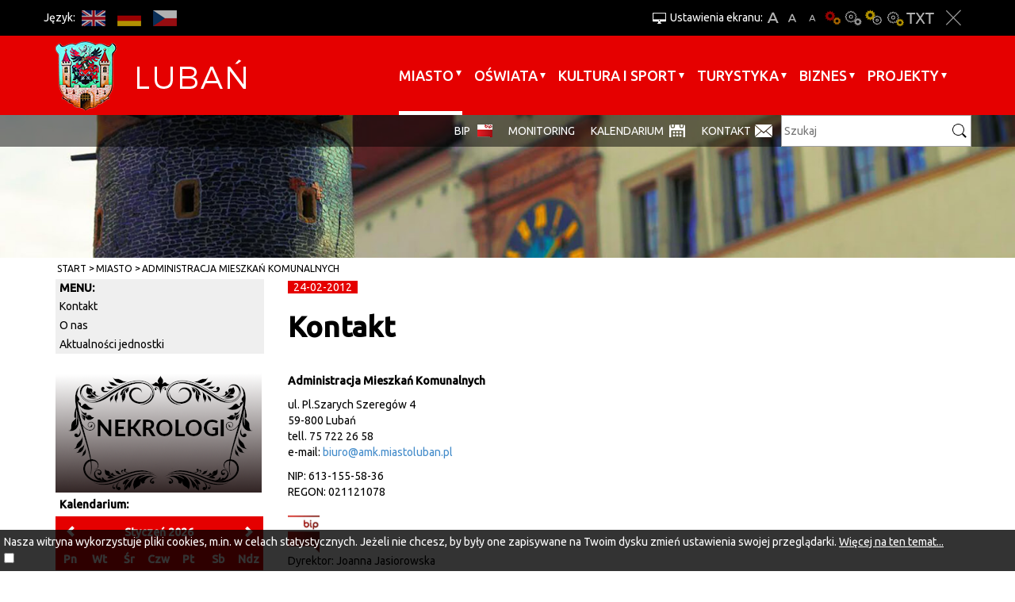

--- FILE ---
content_type: text/html; charset=UTF-8
request_url: https://lko.luban.pl/amk
body_size: 6158
content:
<!DOCTYPE html>
<html lang="pl">
<head>
    <base href="/"/>
    <meta charset="utf-8">
    <meta http-equiv="X-UA-Compatible" content="IE=edge">
    <meta name="viewport" content="width=device-width, initial-scale=1">
    <meta name="description"
          content="Oficjalna aplikacja miasta, mobilny przewodnik skierowany zarówno do mieszkańców jak i turystów odwiedzających nasze miasto.">
    <meta name="author" content="Amistad Sp. z o. o.">
    <title>Kontakt - Oficjalna strona miasta Lubań</title>
            <meta property="og:title" content="Kontakt"/>
            <meta property="og:description" content="Administracja Mieszkań Komunalnych  
 ul. Pl.Szarych Szereg&oacute;w 4  59-800 Lubań  tell. 75 722 26 58  e-mail:  biuro@amk.miastoluban.pl  
 NIP: 613-155-58-36  REGON: 021121078     ..."/>
            <meta property="og:url" content="https://lko.luban.pl/amk"/>
            <meta property="og:locale" content="pl_PL"/>
            <meta property="og:type" content="article"/>
        <link href='https://fonts.googleapis.com/css?family=Ubuntu:400,500&subset=latin,latin-ext' rel='stylesheet'
          type='text/css'>
    <link href="/css/lib.min.css" rel="stylesheet">
    <link href="/css/main.min.css" rel="stylesheet">
        <script src="/js/lib.js"></script>
    <script src="/js/script.js"></script>
    <link rel="shortcut icon" href="/favicon/favicon.png">
</head>

<body class="">
<a class="skip-main" href="#page-start">Przejdź do głównej treści strony</a>
<div class="layout-top fixed">
    <div class="do-container">
        <div class="outer-container do-opt">
            <div class="top">
                <div class="languages-top">
                    <div class="lang-title">Język:</div>
                                                                                                                                                    <a href="https://lko.luban.pl/en/1235"
                                   class="btn lang-en" title="EN">EN</a>
                                                                                                                                                            <a href="https://lko.luban.pl/de/1235"
                                   class="btn lang-de" title="DE">DE</a>
                                                                                                                                                            <a href="https://lko.luban.pl/cs/1235"
                                   class="btn lang-cs" title="CS">CS</a>
                                                                                        </div>
                <div class="wcag-container">
                    <div class="upper-title" title="Ustawienia ekranu:">Ustawienia ekranu:</div>
                    <a href="javascript:void(0)" class="btn font bigger-font"
                       title="Większa czcionka">A+</a>
                    <a href="javascript:void(0)" class="btn font default-font"
                       title="Domyślna czcionka">A</a>
                    <a href="javascript:void(0)" class="btn font smaller-font"
                       title="Mniejsza czcionka">A-</a>
                                            <a href="javascript:void(0)" class="btn wcag contrast"
                           title="Wersja podstawowa">Wersja podstawowa</a>
                                            <a href="javascript:void(0)" class="btn wcag contrast-0"
                           title="Kontrast-0">Kontrast-0</a>
                                            <a href="javascript:void(0)" class="btn wcag contrast-1"
                           title="Kontrast-1">Kontrast-1</a>
                                            <a href="javascript:void(0)" class="btn wcag contrast-2"
                           title="Kontrast-2">Kontrast-2</a>
                                        <a href="javascript:void(0)" class="btn wcag contrast-3"
                       title="Wersja tekstowa">Wersja tekstowa</a>
                    <a href="javascript:void(0)" class="btn close-wcag"
                       title="Zamknij ustawienia">Zakmnij ustawienia</a>
                </div>
            </div>
        </div>
    </div>
    

    <div class="menu-container">
        <div class="outer-container">
            <nav class="navbar">
                <div class="navbar-header">
                    <button type="button" class="navbar-toggle collapsed" data-toggle="collapse" data-target="#navbar"
                            aria-expanded="false" aria-controls="navbar" aria-label="Menu strony">
                        <span class="icon-bar"></span>
                        <span class="icon-bar"></span>
                        <span class="icon-bar"></span>
                    </button>
                    <a class="navbar-brand" href="/" title="Link do strony głównej"></a>
                </div>
                <div id="navbar" class="navbar-collapse collapse">
                    <ul class="nav navbar-nav navbar-right" id="yw0">
<li class="dropdown"><a href="/miasto">Miasto</a>
<ul>
<li class="submenu"><a href="/urzad-miasta">Urząd Miasta</a></li>
<li class="submenu"><a href="/wazne-telefony">Ważne telefony</a></li>
<li class="submenu"><a target="_blank" href="/plan-miasta">Plan miasta</a></li>
<li class="submenu"><a href="/rada-miasta">Rada Miasta</a></li>
<li class="submenu"><a href="/mops">Miejski Ośrodek Pomocy Społecznej</a></li>
<li class="submenu"><a href="/670">Przeciwdziałanie uzależnieniom i przemocy</a></li>
<li class="submenu"><a href="/amk">Administracja Mieszkań Komunalnych</a></li>
<li class="submenu"><a href="/sm">Straż Miejska</a></li>
<li class="submenu"><a href="/spolki-miejskie">Spółki miejskie</a></li>
<li class="submenu"><a href="/aplikacja">Aplikacja</a></li>
<li class="submenu"><a href="/organizacje-pozarzadowe">Organizacje pozarządowe</a></li>
<li class="submenu"><a href="/ekologiczny-luban">Ekologiczny Lubań</a></li>
<li class="submenu"><a href="/niskaemisja">Plan gospodarki niskoemisyjnej dla Miasta Lubań</a></li>
<li class="submenu"><a href="/czystepowietrze">Punkt konsultacyjny Programu Czyste Powietrze</a></li>
<li class="submenu"><a href="/religie">Religie</a></li>
<li class="submenu"><a href="/zdrowie">Zdrowie</a></li>
<li class="submenu"><a href="/komunikacja">Komunikacja</a></li>
<li class="submenu"><a href="/538">Media</a></li>
<li class="submenu"><a href="/prawo-miejscowe">Prawo miejscowe</a></li>
<li class="submenu"><a href="/18">Bezpieczeństwo w mieście</a></li>
<li class="submenu"><a href="/zarzadzanie-kryzysowe">Zarządzanie kryzysowe</a></li>
<li class="submenu"><a href="/strategia-rozwoju-lubania">Strategia rozwoju Lubania</a></li>
<li class="submenu"><a href="/629">Konsultacje społeczne</a></li>
<li class="submenu"><a href="/patronat">Patronat św. Marii Magdaleny</a></li>
<li class="submenu"><a href="/1483">PSE Partner Gminy Miejskiej Lubań</a></li>
<li class="submenu"><a href="/wybory">Wybory</a></li>
<li class="submenu"><a href="/narodowy-spis-powszechny">Narodowy Spis Powszechny</a></li>
<li class="submenu"><a href="/archiwum-wideoinformatora">Archiwum Wideoinformatora</a></li>
<li class="submenu"><a href="/regulamin">Regulamin korzystania z serwisu</a></li>
<li class="submenu"><a href="/inwestycje-w-2025">Inwestycje w 2025</a></li>
</ul>
</li>
<li class="dropdown"><a href="/oswiata">Oświata</a>
<ul>
<li class="submenu"><a href="/1024">Żłobki</a></li>
<li class="submenu"><a href="/44">Przedszkola</a></li>
<li class="submenu"><a href="/szkoly-podstawowe">Szkoły Podstawowe</a></li>
<li class="submenu"><a href="/placowki-niepubliczne">Placówki niepubliczne</a></li>
<li class="submenu"><a href="/szkoly-ponadpodstawowe">Szkoły Ponadpodstawowe</a></li>
<li class="submenu"><a href="/szkola-muzyczna-i-stopnia-im-oskara-kolberga">Szkoła Muzyczna I stopnia im. Oskara Kolberga</a></li>
<li class="submenu"><a href="/mlodziezowy-dom-kultury">Młodzieżowy Dom Kultury </a></li>
<li class="submenu"><a href="/cuw">Centrum Usług Wspólnych Gminy Miejskiej Lubań</a></li>
<li class="submenu"><a href="/stypendia-szkolne">Stypendia szkolne</a></li>
<li class="submenu"><a href="/1439">Rekrutacja do szkół i przedszkoli</a></li>
<li class="submenu"><a href="/wyprawka-szkolna">Wyprawka szkolna </a></li>
<li class="submenu"><a href="/awans-zawodowy-nauczycieli">Awans zawodowy nauczycieli</a></li>
<li class="submenu"><a href="/informacja-o-stanie-realizacji-zadan-oswiatowych-w-gminie-miejskiej-luban">Informacja o stanie realizacji zadań oświatowych w Gminie Miejsk</a></li>
<li class="submenu"><a href="/oddzialyklasy-integracyjne-w-miescie">Oddziały/Klasy integracyjne w mieście</a></li>
<li class="submenu"><a href="/dowoz-dzieci-niepelnosprawnych-do-szkol-i-placowek-oswiatowych">Dowóz dzieci niepełnosprawnych do szkół i placówek oświatowych</a></li>
<li class="submenu"><a href="/przydatne-linki">Przydatne linki</a></li>
</ul>
</li>
<li class="dropdown"><a href="/kultura-sport">Kultura i sport</a>
<ul>
<li class="submenu"><a href="/1464">Sudecki Festiwal Minerałów</a></li>
<li class="submenu"><a href="/mdk">Miejski Dom Kultury</a></li>
<li class="submenu"><a href="/zl">Dwutygodnik Ziemia Lubańska</a></li>
<li class="submenu"><a href="/mosir">Miejski Ośrodek Sportu i Rekreacji</a></li>
<li class="submenu"><a href="/muzeum">Muzeum Regionalne</a></li>
<li class="submenu"><a href="/biblioteka">Miejska i Powiatowa Biblioteka Publiczna</a></li>
<li class="submenu"><a href="/owd">Ośrodek Wsparcia Dziennego</a></li>
<li class="submenu"><a href="/lcr">Łużyckie Centrum Rozwoju</a></li>
<li class="submenu"><a href="/1219">Regionalne Centrum Edukacji Ekologicznej</a></li>
<li class="submenu"><a href="/1213">Kluby sportowe</a></li>
<li class="submenu"><a href="/dnilubania">Dni Lubania</a></li>
<li class="submenu"><a href="/kino">Repertuar Kina WAWEL</a></li>
<li class="submenu"><a href="/biegowisko">Lubańskie Biegowisko</a></li>
</ul>
</li>
<li class="dropdown"><a href="/turystyka">Turystyka</a>
<ul>
<li class="submenu"><a href="/1175">Położenie miasta</a></li>
<li class="submenu"><a href="/przewodnicy">Zwiedzaj z przewodnikiem</a></li>
<li class="submenu"><a href="/zabytki">Zabytki i atrakcje</a></li>
<li class="submenu"><a href="/1182">Szlaki turystyczne</a></li>
<li class="submenu"><a href="/1188">Przyroda</a></li>
<li class="submenu"><a href="/1191">Miejskie grupy rekonstrukcyjne</a></li>
<li class="submenu"><a href="/1194">Materiały promocyjne</a></li>
<li class="submenu"><a href="/1195">Informacja Turystyczna</a></li>
<li class="submenu"><a href="/1196">Komunikacja</a></li>
<li class="submenu"><a href="/1348">Noclegi</a></li>
<li class="submenu"><a href="/gastronomia">Gastronomia</a></li>
<li class="submenu"><a href="/1197">Kantory, bankomaty, banki</a></li>
<li class="submenu"><a href="/1198">Ważne linki</a></li>
<li class="submenu"><a href="/spacery">Spacerem po Lubaniu</a></li>
<li class="submenu"><a href="/1424">Miasta partnerskie</a></li>
</ul>
</li>
<li class="dropdown"><a href="/biznes">BIZNES</a>
<ul>
<li class="submenu"><a href="/1333">Nieruchomości Miasta Lubań</a></li>
<li class="submenu"><a href="/kssemp">Kamiennogórska Specjalna Strefa Ekonomiczna </a></li>
<li class="submenu"><a href="/1201">Baza konferencyjna</a></li>
<li class="submenu"><a href="/1202">Informator przedsiębiorcy</a></li>
<li class="submenu"><a href="/1203">Dotacje dla przedsiębiorców</a></li>
<li class="submenu"><a href="/mpzp">Miejscowy plan zagospodarowania przestrzennego</a></li>
<li class="submenu"><a href="/1284">Mikroporady</a></li>
<li class="submenu"><a target="_blank" href="/inwestujwgminie">Inwestuj w gminie</a></li>
<li class="submenu"><a href="/grunty-inwestycyjne-w-miescie">Grunty inwestycyjne w mieście</a></li>
</ul>
</li>
<li class="dropdown"><a href="/1533">Projekty</a>
<ul>
<li class="submenu"><a href="/1535">Projekty zakończone</a></li>
</ul>
</li>
</ul>                </div>
            </nav>
        </div>
    </div>
    <div class="search-container">
        <div class="search-line">
            <div class="outer-container do-opt">
                <div class="bottom">
                    <form action="/article/search">
                        <label for="search-input">Szukaj</label>
                        <input id="search-input" type="text" name="query" placeholder="Szukaj"/>
                        <input type="submit" value="" class="submit" title="Szukaj"/>
                    </form>
                    <ul class="additional-nav" id="yw1">
<li><a target="_blank" href="/1162">BIP</a></li>
<li><a href="/monitoring">monitoring</a></li>
<li><a href="/kalendarium">Kalendarium</a></li>
<li><a href="/menu-kontakt">Kontakt</a></li>
</ul>                    <div class="invest">Invest in Lubań</div>
                </div>
            </div>
        </div>
    </div>
</div>
<div id="page-start" tabindex="-1"></div>

    <div class="plug-container" id="plug-content"></div>
    <div class="outer-container bc-container">
                    <div class="container">
                <div class="breadcrumbs">
<a href="/">Start</a><span class="separator" title="separator"> </span><a href="/miasto">Miasto</a><span class="separator" title="separator"> </span><a href="/amk">Administracja Mieszkań Komunalnych</a></div>            </div>
            </div>


<div class="outer-container main-container">
    <div class="container">
        <div class="row">
            <div class="col-sm-9 col-sm-push-3">
		

<div class="article-detail">	

			<div class="date">
			<span>24-02-2012</span>
		</div>
	
			<div class="page-header">
			<h1>Kontakt</h1>
		</div>
	
	
	
    <div class="description">
		<!--?xml encoding="utf-8" ?-->
<p><strong>Administracja Mieszkań Komunalnych</strong></p>
<p>ul. Pl.Szarych Szereg&oacute;w 4<br /> 59-800 Lubań<br /> tell. 75 722 26 58<br /> e-mail: <a href="mailto:biuro@amk.miastoluban.pl" target="_blank" rel="noopener noreferrer">biuro@amk.miastoluban.pl</a></p>
<p>NIP: 613-155-58-36<br /> REGON: 021121078<br /><br /><a href="https://bip.miastoluban.pl/amk,amk,a,73613,informacje.html" target="_blank" rel="noopener noreferrer"><img src="/media/photos/13618115/l.jpg" width="40" height="47" /></a><br />Dyrektor:&nbsp;Joanna Jasiorowska<br /> &nbsp;</p>
<p><strong> AMK czynna:</strong></p>
<p>poniedziałek-piątek godz. od 7:00 do 15:00</p>
<p>&nbsp;</p>    </div>

	
	
    
	
    </div>



<script type="text/javascript">

	function resizeYoutubeIframe()
	{
		var ytElements = document.getElementsByClassName('ytplayer-luban');
		if (ytElements === null) {
			return;
		}
		for (var i = 0; i < ytElements.length; i++) {
			ytElements[i].width = $('.article-detail').width();
			ytElements[i].height = ($('.article-detail').width()) / 2;
		}
	}

	$(document).ready(function () {

		resizeYoutubeIframe();

		$('.photo.popup-video').each(function (i) {
			$(this).magnificPopup({
				disableOn: 700,
				type: 'iframe',
				mainClass: 'mfp-fade',
				removalDelay: 160,
				preloader: false,
				fixedContentPos: false
			});
		});
	});

</script>
            </div>
            <div class="col-sm-3  col-sm-pull-9 sidebar">
							
    		<ul class="vertical-menu">	
    		    <li class="menu-title">menu:</li>
						    <li class="">	
				<a href="/1242">Kontakt</a> 									
			    </li>
						    <li class="">	
				<a href="/1243">O nas</a> 									
			    </li>
						    <li class="">	
				<a href="/aktualnosci-amk">Aktualności jednostki</a> 									
			    </li>
			    		</ul>
		
		

<div class="widget widget-text">
<div class="baner-inner" data-id="widget">
    <a href="/site/click?target=d2lkZ2V0LTMzM3xodHRwczovL21pYXN0b2x1YmFuLnBsL2FydHlrdWx5LzEwMDAwMDAxMzQsbmVrcm9sb2dp" rel="nofollow"></a>
            <img src="/media/photos/13815002/l.png" alt="Nekrologi">
    </div>



</div>
<div class="calendar-title">Kalendarium:</div>	
<div id="calendar"></div>



<script>
	var calendar;
	var selectedDay = false;
	$(function() {
		calendar = $("#calendar").zabuto_calendar( {
			//today: true,
			language: 'pl',
			baseUrl: 'wydarzenia/dolacz-do-nas,93', 
						ajax: { 
				url: '/item/calendar?',
			},
			action_change : function (data) {
				updateSelected()							
			}			
		});
		updateSelected()
	})
	
	function updateSelected() {
		if(!selectedDay)
			return;
		$('#' + $('.zabuto_calendar').attr('id') + '_' + selectedDay + '_day').addClass('day-selected')
	}
</script>



 
	<div class="more visit">
		<a title="Zwiedzaj" href="wydarzenia/zwiedzaj,94"><img alt="Zwiedzaj" class=" visit-img img-responsive" src="/images/layout/visit_bg.png">Zwiedzaj</a>
	</div>

                <div class="left-zone">
		    
<a href="http://miastoluban.pl/zapytaj-burmistrza"><img src="upload/baner/zapytaj-burmistrza.png" alt="" /></a>

<a href="https://www.facebook.com/lubieluban"><img src="upload/baner/facebook-1.png" alt="" /></a>

<a href="https://www.instagram.com/lubieluban/"><img src="upload/baner/instagram1.png" alt="" /></a>

<a href="https://twitter.com/lubieluban"><img src="upload/baner/twitter-11.png" alt="" /></a>

<a href="https://www.youtube.com/user/LCRLuban"><img src="upload/baner/youtube-1.png" alt="" /></a>
	
		</div>
            </div>
        </div>	
    </div>

        
</div>





    <div class="footer outer-container">
        <div class="overlay" id="map-overlay" title="Główna Mapa Lubań"></div>
        <iframe id="iframe-map" title="Główna Mapa Lubań"
                src="https://www.google.com/maps/embed?pb=!1m18!1m12!1m3!1d20037.41713113179!2d15.264087952349794!3d51.114416742627576!2m3!1f0!2f0!3f0!3m2!1i1024!2i768!4f13.1!3m3!1m2!1s0x4708d3ed9f5943dd%3A0x6373f366e657b6ad!2zTHViYcWE!5e0!3m2!1spl!2spl!4v1446210412384"
                width="100%" height="385" style="border:none; background: white" allowfullscreen></iframe>
        <div class="container">
            <div class="row">
                <div class="col-sm-3">
                    
                    <p>&nbsp;<strong>KONTAKT</strong><br /><br /><strong>Urząd Miasta Lubań</strong><br /><strong>ul. 7 Dywizji 14, Lubań 59-800</strong><br /><strong>Biuro Obsługi Interesanta</strong><br /><strong>tel./fax 75 646 44 99</strong><br /><strong>e-mail: boi.um@miastoluban.pl</strong><br /><br /><strong>Sekretariat Burmistrza Miasta</strong><br /><strong>tel. 75 646 44 00</strong><br /><strong>fax. 75 646 44 05</strong></p>                </div>
                <div class="col-sm-3">
                                        <p>INFO:<br /><br />Urząd czynny jest w dniach <br />roboczych w godzinach:<br />poniedziałek: od 7.30 do 15.30<br />wtorek: od 7.30 do 17.00<br />środa: od 7.30 do 15.30<br />czwartek: od 7.30 do 15.30<br />piątek: od 7.30 do 14.00</p>
<p>&nbsp;</p>
<p><span style="color: #ffffff;"><a style="color: #ffffff;" href="/artykul/116802/deklaracja-dostepnosci" target="_blank" rel="noopener noreferrer">Deklaracja dostępności</a></span></p>
                                    </div>
                <div class="col-sm-3">
                    <div class="f-title">Na skróty:</div>
                    <br/><br/>
                    <ul class="links clearfix" id="yw2">
<li><a target="_blank" href="/bip-luban">BIP</a></li>
</ul>                </div>
                <div class="col-sm-3">
                    <div class="f-title">Dla mediów:</div>
                    <br/><br/>
                    <ul class="links clearfix" id="yw3">
<li><a target="_blank" href="/hejnal">hejnał</a></li>
<li><a target="_blank" href="/herb">herb</a></li>
<li><a href="/promocyjne">materiały promocyjne</a></li>
</ul>                    <img class="img-responsive" src="/images/layout/footer_logo.png" alt="Logo Lubań">
                </div>
            </div>
        </div>
        <div class="info">
            <div class="container">
                <div class="date">&copy; 2015 Lubań</div>
                <a class="rss" href="/rss/news" title="RSS">RSS</a>
            </div>
        </div>
    </div>

    

	<div id="accept-cookies-question">
		Nasza witryna wykorzystuje pliki cookies, m.in. w celach statystycznych. Jeżeli nie chcesz, by były one zapisywane na Twoim dysku zmień ustawienia swojej przeglądarki. 
		<a href="https://pl.wikipedia.org/wiki/HTTP_cookie" title="Więcej na ten temat"> Więcej na ten temat...</a> <br />
		<input type="checkbox" value="1" id="accept-cookies"/> <label for="accept-cookies">Akceptuję pliki cookies z tej strony  </label>
	</div>

	<script>
		$(function() {
			$('#accept-cookies-question input').change(function() {
				setCookie('accept', 1, 360)
				$('#accept-cookies-question').fadeOut('fast')
			})
		})
	</script>

</body>
</html>
